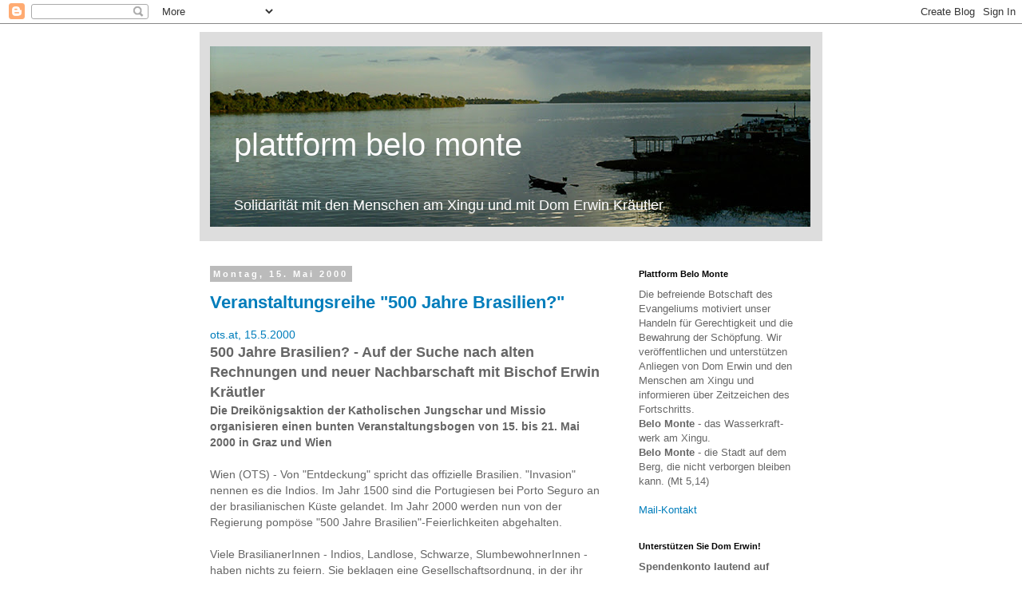

--- FILE ---
content_type: text/css; charset=utf-8
request_url: https://fonts.googleapis.com/css2?display=swap&family=Lucida+Sans
body_size: 36
content:
/* latin */
@font-face {
  font-family: 'Lucida Sans';
  font-style: normal;
  font-weight: 400;
  font-display: swap;
  src: url(https://fonts.gstatic.com/l/font?kit=P5sGzZ6OeNXX9Cw-t0Uq_oeo8dwdJ4dM&skey=db35f178d30f5554&v=v13) format('woff2');
  unicode-range: U+0000-00FF, U+0131, U+0152-0153, U+02BB-02BC, U+02C6, U+02DA, U+02DC, U+0304, U+0308, U+0329, U+2000-206F, U+20AC, U+2122, U+2191, U+2193, U+2212, U+2215, U+FEFF, U+FFFD;
}
